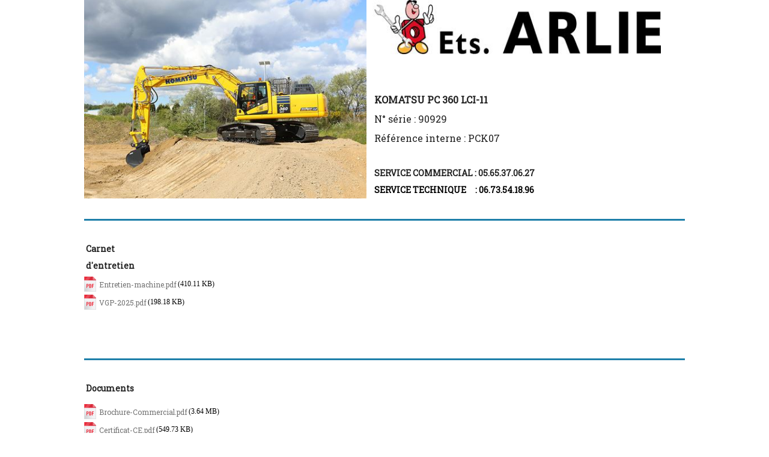

--- FILE ---
content_type: text/css; charset=utf-8
request_url: https://www.arlie.fr/Ext/Resources?a=491tNBdKBgCPH2UMXc7NT2u7BFP-qY5ONC9M3yFnIF4,&r=jZ4XyWX_w_7ecsMNV8ByzHhp9BAWzWKqPrnznhVWO-MkV-LHbZ7ptd3e7rsuHa8c
body_size: 2172
content:

.wsCtDownloadList
{
    text-align: left;
}

.wsCtDownloadList.wsCenter
{
    text-align: center;
}

.wsCtDownloadList.wsRight
{
    text-align: right;
}

.wsCtDownloadList > div
{
    margin-bottom: 5px;
}

.wsCtDownloadList > div:last-child
{
    margin-bottom: 0;
}

.wsCtDownloadList > div > *
{
    vertical-align: middle;
}

.wsCtDownloadList a > *
{
    vertical-align: middle;
}

.wsCtDownloadList a .wsFileIcon
{
    display: inline-block;
    width: 20px;
    height: 25px;
    background-image: url(/file/app/1/editor/icon/downloadlist/type/unknown.svg);
    background-position: center center;
    background-repeat: no-repeat;
    background-size: contain;
}

.wsCtDownloadList a.wsMP3 .wsFileIcon
{
    background-image: url(/file/app/1/editor/icon/downloadlist/type/audio.svg);
}

.wsCtDownloadList a.wsJPG .wsFileIcon,
.wsCtDownloadList a.wsJPEG .wsFileIcon,
.wsCtDownloadList a.wsPNG .wsFileIcon,
.wsCtDownloadList a.wsBMP .wsFileIcon,
.wsCtDownloadList a.wsGIF .wsFileIcon,
.wsCtDownloadList a.wsICO .wsFileIcon
{
    background-image: url(/file/app/1/editor/icon/downloadlist/type/image.svg);
}

.wsCtDownloadList a.wsPDF .wsFileIcon
{
    background-image: url(/file/app/1/editor/icon/downloadlist/type/pdf.svg);
}

.wsCtDownloadList a.wsTXT .wsFileIcon,
.wsCtDownloadList a.wsDOC .wsFileIcon,
.wsCtDownloadList a.wsDOCX .wsFileIcon
{
    background-image: url(/file/app/1/editor/icon/downloadlist/type/text.svg);
}

.wsCtDownloadList a.wsXLS .wsFileIcon,
.wsCtDownloadList a.wsXLSX .wsFileIcon
{
    background-image: url(/file/app/1/editor/icon/downloadlist/type/graph.svg);
}

.wsCtDownloadList .wsFileName
{
    margin-left: 5px;
    white-space: nowrap;
    line-height: normal !important;
    overflow: hidden;
    text-overflow: ellipsis;
}

.wsCtDownloadList .wsFileSize
{
    margin-left: 2px;
    font-size: 75%;
    white-space: nowrap;
}